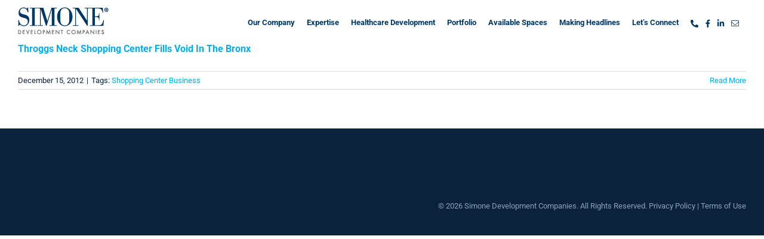

--- FILE ---
content_type: text/html; charset=UTF-8
request_url: https://simonedevelopment.com/tag/shopping-center-business/
body_size: 11771
content:
<!DOCTYPE html>
<html class="avada-html-layout-wide avada-html-header-position-top avada-html-is-archive awb-scroll" lang="en-US" prefix="og: http://ogp.me/ns# fb: http://ogp.me/ns/fb#">
<head>
	<meta http-equiv="X-UA-Compatible" content="IE=edge" />
	<meta http-equiv="Content-Type" content="text/html; charset=utf-8"/>
	<meta name="viewport" content="width=device-width, initial-scale=1" />
	<title>Shopping Center Business &#8211; Simone Development Companies</title>
<meta name='robots' content='max-image-preview:large' />
<link rel="alternate" type="application/rss+xml" title="Simone Development Companies &raquo; Feed" href="https://simonedevelopment.com/feed/" />
<link rel="alternate" type="application/rss+xml" title="Simone Development Companies &raquo; Comments Feed" href="https://simonedevelopment.com/comments/feed/" />
								<link rel="icon" href="https://simonedevelopment.com/wp-content/uploads/2021/08/favicon.png" type="image/png" />
		
		
		
				<link rel="alternate" type="application/rss+xml" title="Simone Development Companies &raquo; Shopping Center Business Tag Feed" href="https://simonedevelopment.com/tag/shopping-center-business/feed/" />
				
		<meta property="og:locale" content="en_US"/>
		<meta property="og:type" content="article"/>
		<meta property="og:site_name" content="Simone Development Companies"/>
		<meta property="og:title" content="  Shopping Center Business"/>
				<meta property="og:url" content="https://simonedevelopment.com/wp-content/uploads/2012/12/Joseph-Simone-New-York-Retail-Real-Estate-SCB-Dec2012.pdf#new_tab"/>
																				<meta property="og:image" content="https://simonedevelopment.com/wp-content/uploads/2021/08/simonedev-logo-sm.png"/>
		<meta property="og:image:width" content="152"/>
		<meta property="og:image:height" content="50"/>
		<meta property="og:image:type" content="image/png"/>
				<style id='wp-img-auto-sizes-contain-inline-css' type='text/css'>
img:is([sizes=auto i],[sizes^="auto," i]){contain-intrinsic-size:3000px 1500px}
/*# sourceURL=wp-img-auto-sizes-contain-inline-css */
</style>
<link rel='stylesheet' id='search-filter-plugin-styles-css' href='https://simonedevelopment.com/wp-content/plugins/search-filter-pro/public/assets/css/search-filter.min.css?ver=2.5.21' type='text/css' media='all' />
<link rel='stylesheet' id='child-style-css' href='https://simonedevelopment.com/wp-content/themes/Avada-Child-Theme/style.css?ver=610c9c2c54cb508be919d14377730e0c' type='text/css' media='all' />
<link rel='stylesheet' id='fusion-dynamic-css-css' href='https://simonedevelopment.com/wp-content/uploads/fusion-styles/aa716946bc1854dc905f1240df89d926.min.css?ver=3.14.2' type='text/css' media='all' />
<script type="text/javascript" src="https://simonedevelopment.com/wp-includes/js/jquery/jquery.min.js?ver=3.7.1" id="jquery-core-js"></script>
<script type="text/javascript" id="search-filter-plugin-build-js-extra">
/* <![CDATA[ */
var SF_LDATA = {"ajax_url":"https://simonedevelopment.com/wp-admin/admin-ajax.php","home_url":"https://simonedevelopment.com/","extensions":[]};
//# sourceURL=search-filter-plugin-build-js-extra
/* ]]> */
</script>
<script type="text/javascript" src="https://simonedevelopment.com/wp-content/plugins/search-filter-pro/public/assets/js/search-filter-build.min.js?ver=2.5.21" id="search-filter-plugin-build-js"></script>
<script type="text/javascript" src="https://simonedevelopment.com/wp-content/plugins/search-filter-pro/public/assets/js/chosen.jquery.min.js?ver=2.5.21" id="search-filter-plugin-chosen-js"></script>
<link rel="https://api.w.org/" href="https://simonedevelopment.com/wp-json/" /><link rel="alternate" title="JSON" type="application/json" href="https://simonedevelopment.com/wp-json/wp/v2/tags/125" /><link rel="preload" href="https://simonedevelopment.com/wp-content/themes/Avada/includes/lib/assets/fonts/icomoon/awb-icons.woff" as="font" type="font/woff" crossorigin><link rel="preload" href="//simonedevelopment.com/wp-content/uploads/fusion-fa-font/fa-brands-400.woff" as="font" type="font/woff2" crossorigin><link rel="preload" href="//simonedevelopment.com/wp-content/uploads/fusion-fa-font/fa-regular-400.woff" as="font" type="font/woff2" crossorigin><link rel="preload" href="//simonedevelopment.com/wp-content/uploads/fusion-fa-font/fa-solid-900.woff" as="font" type="font/woff2" crossorigin><link rel="preload" href="//simonedevelopment.com/wp-content/uploads/fusion-fa-font/fa-light-300.woff" as="font" type="font/woff2" crossorigin><link rel="preload" href="https://simonedevelopment.com/wp-content/uploads/fusion-gfonts/KFO7CnqEu92Fr1ME7kSn66aGLdTylUAMa3yUBA.woff2" as="font" type="font/woff2" crossorigin><link rel="preload" href="https://simonedevelopment.com/wp-content/uploads/fusion-gfonts/KFO7CnqEu92Fr1ME7kSn66aGLdTylUAMa3yUBA.woff2" as="font" type="font/woff2" crossorigin><style type="text/css" id="css-fb-visibility">@media screen and (max-width: 680px){.fusion-no-small-visibility{display:none !important;}body .sm-text-align-center{text-align:center !important;}body .sm-text-align-left{text-align:left !important;}body .sm-text-align-right{text-align:right !important;}body .sm-text-align-justify{text-align:justify !important;}body .sm-flex-align-center{justify-content:center !important;}body .sm-flex-align-flex-start{justify-content:flex-start !important;}body .sm-flex-align-flex-end{justify-content:flex-end !important;}body .sm-mx-auto{margin-left:auto !important;margin-right:auto !important;}body .sm-ml-auto{margin-left:auto !important;}body .sm-mr-auto{margin-right:auto !important;}body .fusion-absolute-position-small{position:absolute;width:100%;}.awb-sticky.awb-sticky-small{ position: sticky; top: var(--awb-sticky-offset,0); }}@media screen and (min-width: 681px) and (max-width: 1000px){.fusion-no-medium-visibility{display:none !important;}body .md-text-align-center{text-align:center !important;}body .md-text-align-left{text-align:left !important;}body .md-text-align-right{text-align:right !important;}body .md-text-align-justify{text-align:justify !important;}body .md-flex-align-center{justify-content:center !important;}body .md-flex-align-flex-start{justify-content:flex-start !important;}body .md-flex-align-flex-end{justify-content:flex-end !important;}body .md-mx-auto{margin-left:auto !important;margin-right:auto !important;}body .md-ml-auto{margin-left:auto !important;}body .md-mr-auto{margin-right:auto !important;}body .fusion-absolute-position-medium{position:absolute;width:100%;}.awb-sticky.awb-sticky-medium{ position: sticky; top: var(--awb-sticky-offset,0); }}@media screen and (min-width: 1001px){.fusion-no-large-visibility{display:none !important;}body .lg-text-align-center{text-align:center !important;}body .lg-text-align-left{text-align:left !important;}body .lg-text-align-right{text-align:right !important;}body .lg-text-align-justify{text-align:justify !important;}body .lg-flex-align-center{justify-content:center !important;}body .lg-flex-align-flex-start{justify-content:flex-start !important;}body .lg-flex-align-flex-end{justify-content:flex-end !important;}body .lg-mx-auto{margin-left:auto !important;margin-right:auto !important;}body .lg-ml-auto{margin-left:auto !important;}body .lg-mr-auto{margin-right:auto !important;}body .fusion-absolute-position-large{position:absolute;width:100%;}.awb-sticky.awb-sticky-large{ position: sticky; top: var(--awb-sticky-offset,0); }}</style>		<script type="text/javascript">
			var doc = document.documentElement;
			doc.setAttribute( 'data-useragent', navigator.userAgent );
		</script>
		<script async="" src="https://www.google-analytics.com/analytics.js"></script>
<script>
  (function(i,s,o,g,r,a,m){i['GoogleAnalyticsObject']=r;i[r]=i[r]||function(){
  (i[r].q=i[r].q||[]).push(arguments)},i[r].l=1*new Date();a=s.createElement(o),
  m=s.getElementsByTagName(o)[0];a.async=1;a.src=g;m.parentNode.insertBefore(a,m)
  })(window,document,'script','https://www.google-analytics.com/analytics.js','ga');

  ga('create', 'UA-6070880-23', 'auto');
  ga('send', 'pageview');

</script>
	<link rel="stylesheet" href="https://pro.fontawesome.com/releases/v5.15.4/css/all.css" integrity="sha384-rqn26AG5Pj86AF4SO72RK5fyefcQ/x32DNQfChxWvbXIyXFePlEktwD18fEz+kQU" crossorigin="anonymous">
<script type="text/javascript">
// jQuery(document).ready(function($) {
//  $("#executives").hover(function(){
//    $(".home .rotator .fusion-column-wrapper div:nth-child(1)").toggleClass("rotate");
//    $(".home .rotator .fusion-column-wrapper div:nth-child(2)").toggleClass("rotate");
//  });
// });
jQuery(document).ready(function($) {
  $('.portfolio.rotator .fusion-column-wrapper div').each(function() {
  setInterval(function() {
    $(this).toggleClass('rotate');
  }.bind(this), 5000);
});
});
</script><style id='global-styles-inline-css' type='text/css'>
:root{--wp--preset--aspect-ratio--square: 1;--wp--preset--aspect-ratio--4-3: 4/3;--wp--preset--aspect-ratio--3-4: 3/4;--wp--preset--aspect-ratio--3-2: 3/2;--wp--preset--aspect-ratio--2-3: 2/3;--wp--preset--aspect-ratio--16-9: 16/9;--wp--preset--aspect-ratio--9-16: 9/16;--wp--preset--color--black: #000000;--wp--preset--color--cyan-bluish-gray: #abb8c3;--wp--preset--color--white: #ffffff;--wp--preset--color--pale-pink: #f78da7;--wp--preset--color--vivid-red: #cf2e2e;--wp--preset--color--luminous-vivid-orange: #ff6900;--wp--preset--color--luminous-vivid-amber: #fcb900;--wp--preset--color--light-green-cyan: #7bdcb5;--wp--preset--color--vivid-green-cyan: #00d084;--wp--preset--color--pale-cyan-blue: #8ed1fc;--wp--preset--color--vivid-cyan-blue: #0693e3;--wp--preset--color--vivid-purple: #9b51e0;--wp--preset--color--awb-color-1: #ffffff;--wp--preset--color--awb-color-2: #f3f3f3;--wp--preset--color--awb-color-3: #dadae0;--wp--preset--color--awb-color-4: #8fa1b9;--wp--preset--color--awb-color-5: #00aeef;--wp--preset--color--awb-color-6: #005d98;--wp--preset--color--awb-color-7: #003865;--wp--preset--color--awb-color-8: #0b223b;--wp--preset--color--awb-color-custom-10: #65bc7b;--wp--preset--color--awb-color-custom-11: #005087;--wp--preset--color--awb-color-custom-12: #e2e2e2;--wp--preset--color--awb-color-custom-13: #4a4e57;--wp--preset--gradient--vivid-cyan-blue-to-vivid-purple: linear-gradient(135deg,rgb(6,147,227) 0%,rgb(155,81,224) 100%);--wp--preset--gradient--light-green-cyan-to-vivid-green-cyan: linear-gradient(135deg,rgb(122,220,180) 0%,rgb(0,208,130) 100%);--wp--preset--gradient--luminous-vivid-amber-to-luminous-vivid-orange: linear-gradient(135deg,rgb(252,185,0) 0%,rgb(255,105,0) 100%);--wp--preset--gradient--luminous-vivid-orange-to-vivid-red: linear-gradient(135deg,rgb(255,105,0) 0%,rgb(207,46,46) 100%);--wp--preset--gradient--very-light-gray-to-cyan-bluish-gray: linear-gradient(135deg,rgb(238,238,238) 0%,rgb(169,184,195) 100%);--wp--preset--gradient--cool-to-warm-spectrum: linear-gradient(135deg,rgb(74,234,220) 0%,rgb(151,120,209) 20%,rgb(207,42,186) 40%,rgb(238,44,130) 60%,rgb(251,105,98) 80%,rgb(254,248,76) 100%);--wp--preset--gradient--blush-light-purple: linear-gradient(135deg,rgb(255,206,236) 0%,rgb(152,150,240) 100%);--wp--preset--gradient--blush-bordeaux: linear-gradient(135deg,rgb(254,205,165) 0%,rgb(254,45,45) 50%,rgb(107,0,62) 100%);--wp--preset--gradient--luminous-dusk: linear-gradient(135deg,rgb(255,203,112) 0%,rgb(199,81,192) 50%,rgb(65,88,208) 100%);--wp--preset--gradient--pale-ocean: linear-gradient(135deg,rgb(255,245,203) 0%,rgb(182,227,212) 50%,rgb(51,167,181) 100%);--wp--preset--gradient--electric-grass: linear-gradient(135deg,rgb(202,248,128) 0%,rgb(113,206,126) 100%);--wp--preset--gradient--midnight: linear-gradient(135deg,rgb(2,3,129) 0%,rgb(40,116,252) 100%);--wp--preset--font-size--small: 12px;--wp--preset--font-size--medium: 20px;--wp--preset--font-size--large: 24px;--wp--preset--font-size--x-large: 42px;--wp--preset--font-size--normal: 16px;--wp--preset--font-size--xlarge: 32px;--wp--preset--font-size--huge: 48px;--wp--preset--spacing--20: 0.44rem;--wp--preset--spacing--30: 0.67rem;--wp--preset--spacing--40: 1rem;--wp--preset--spacing--50: 1.5rem;--wp--preset--spacing--60: 2.25rem;--wp--preset--spacing--70: 3.38rem;--wp--preset--spacing--80: 5.06rem;--wp--preset--shadow--natural: 6px 6px 9px rgba(0, 0, 0, 0.2);--wp--preset--shadow--deep: 12px 12px 50px rgba(0, 0, 0, 0.4);--wp--preset--shadow--sharp: 6px 6px 0px rgba(0, 0, 0, 0.2);--wp--preset--shadow--outlined: 6px 6px 0px -3px rgb(255, 255, 255), 6px 6px rgb(0, 0, 0);--wp--preset--shadow--crisp: 6px 6px 0px rgb(0, 0, 0);}:where(.is-layout-flex){gap: 0.5em;}:where(.is-layout-grid){gap: 0.5em;}body .is-layout-flex{display: flex;}.is-layout-flex{flex-wrap: wrap;align-items: center;}.is-layout-flex > :is(*, div){margin: 0;}body .is-layout-grid{display: grid;}.is-layout-grid > :is(*, div){margin: 0;}:where(.wp-block-columns.is-layout-flex){gap: 2em;}:where(.wp-block-columns.is-layout-grid){gap: 2em;}:where(.wp-block-post-template.is-layout-flex){gap: 1.25em;}:where(.wp-block-post-template.is-layout-grid){gap: 1.25em;}.has-black-color{color: var(--wp--preset--color--black) !important;}.has-cyan-bluish-gray-color{color: var(--wp--preset--color--cyan-bluish-gray) !important;}.has-white-color{color: var(--wp--preset--color--white) !important;}.has-pale-pink-color{color: var(--wp--preset--color--pale-pink) !important;}.has-vivid-red-color{color: var(--wp--preset--color--vivid-red) !important;}.has-luminous-vivid-orange-color{color: var(--wp--preset--color--luminous-vivid-orange) !important;}.has-luminous-vivid-amber-color{color: var(--wp--preset--color--luminous-vivid-amber) !important;}.has-light-green-cyan-color{color: var(--wp--preset--color--light-green-cyan) !important;}.has-vivid-green-cyan-color{color: var(--wp--preset--color--vivid-green-cyan) !important;}.has-pale-cyan-blue-color{color: var(--wp--preset--color--pale-cyan-blue) !important;}.has-vivid-cyan-blue-color{color: var(--wp--preset--color--vivid-cyan-blue) !important;}.has-vivid-purple-color{color: var(--wp--preset--color--vivid-purple) !important;}.has-black-background-color{background-color: var(--wp--preset--color--black) !important;}.has-cyan-bluish-gray-background-color{background-color: var(--wp--preset--color--cyan-bluish-gray) !important;}.has-white-background-color{background-color: var(--wp--preset--color--white) !important;}.has-pale-pink-background-color{background-color: var(--wp--preset--color--pale-pink) !important;}.has-vivid-red-background-color{background-color: var(--wp--preset--color--vivid-red) !important;}.has-luminous-vivid-orange-background-color{background-color: var(--wp--preset--color--luminous-vivid-orange) !important;}.has-luminous-vivid-amber-background-color{background-color: var(--wp--preset--color--luminous-vivid-amber) !important;}.has-light-green-cyan-background-color{background-color: var(--wp--preset--color--light-green-cyan) !important;}.has-vivid-green-cyan-background-color{background-color: var(--wp--preset--color--vivid-green-cyan) !important;}.has-pale-cyan-blue-background-color{background-color: var(--wp--preset--color--pale-cyan-blue) !important;}.has-vivid-cyan-blue-background-color{background-color: var(--wp--preset--color--vivid-cyan-blue) !important;}.has-vivid-purple-background-color{background-color: var(--wp--preset--color--vivid-purple) !important;}.has-black-border-color{border-color: var(--wp--preset--color--black) !important;}.has-cyan-bluish-gray-border-color{border-color: var(--wp--preset--color--cyan-bluish-gray) !important;}.has-white-border-color{border-color: var(--wp--preset--color--white) !important;}.has-pale-pink-border-color{border-color: var(--wp--preset--color--pale-pink) !important;}.has-vivid-red-border-color{border-color: var(--wp--preset--color--vivid-red) !important;}.has-luminous-vivid-orange-border-color{border-color: var(--wp--preset--color--luminous-vivid-orange) !important;}.has-luminous-vivid-amber-border-color{border-color: var(--wp--preset--color--luminous-vivid-amber) !important;}.has-light-green-cyan-border-color{border-color: var(--wp--preset--color--light-green-cyan) !important;}.has-vivid-green-cyan-border-color{border-color: var(--wp--preset--color--vivid-green-cyan) !important;}.has-pale-cyan-blue-border-color{border-color: var(--wp--preset--color--pale-cyan-blue) !important;}.has-vivid-cyan-blue-border-color{border-color: var(--wp--preset--color--vivid-cyan-blue) !important;}.has-vivid-purple-border-color{border-color: var(--wp--preset--color--vivid-purple) !important;}.has-vivid-cyan-blue-to-vivid-purple-gradient-background{background: var(--wp--preset--gradient--vivid-cyan-blue-to-vivid-purple) !important;}.has-light-green-cyan-to-vivid-green-cyan-gradient-background{background: var(--wp--preset--gradient--light-green-cyan-to-vivid-green-cyan) !important;}.has-luminous-vivid-amber-to-luminous-vivid-orange-gradient-background{background: var(--wp--preset--gradient--luminous-vivid-amber-to-luminous-vivid-orange) !important;}.has-luminous-vivid-orange-to-vivid-red-gradient-background{background: var(--wp--preset--gradient--luminous-vivid-orange-to-vivid-red) !important;}.has-very-light-gray-to-cyan-bluish-gray-gradient-background{background: var(--wp--preset--gradient--very-light-gray-to-cyan-bluish-gray) !important;}.has-cool-to-warm-spectrum-gradient-background{background: var(--wp--preset--gradient--cool-to-warm-spectrum) !important;}.has-blush-light-purple-gradient-background{background: var(--wp--preset--gradient--blush-light-purple) !important;}.has-blush-bordeaux-gradient-background{background: var(--wp--preset--gradient--blush-bordeaux) !important;}.has-luminous-dusk-gradient-background{background: var(--wp--preset--gradient--luminous-dusk) !important;}.has-pale-ocean-gradient-background{background: var(--wp--preset--gradient--pale-ocean) !important;}.has-electric-grass-gradient-background{background: var(--wp--preset--gradient--electric-grass) !important;}.has-midnight-gradient-background{background: var(--wp--preset--gradient--midnight) !important;}.has-small-font-size{font-size: var(--wp--preset--font-size--small) !important;}.has-medium-font-size{font-size: var(--wp--preset--font-size--medium) !important;}.has-large-font-size{font-size: var(--wp--preset--font-size--large) !important;}.has-x-large-font-size{font-size: var(--wp--preset--font-size--x-large) !important;}
/*# sourceURL=global-styles-inline-css */
</style>
</head>

<body data-rsssl=1 class="archive tag tag-shopping-center-business tag-125 wp-theme-Avada wp-child-theme-Avada-Child-Theme fusion-image-hovers fusion-pagination-sizing fusion-button_type-flat fusion-button_span-no fusion-button_gradient-linear avada-image-rollover-circle-yes avada-image-rollover-yes avada-image-rollover-direction-fade fusion-body ltr fusion-sticky-header no-mobile-totop fusion-disable-outline fusion-sub-menu-fade mobile-logo-pos-left layout-wide-mode avada-has-boxed-modal-shadow- layout-scroll-offset-full avada-has-zero-margin-offset-top fusion-top-header menu-text-align-center mobile-menu-design-flyout fusion-show-pagination-text fusion-header-layout-v1 avada-responsive avada-footer-fx-none avada-menu-highlight-style-bar fusion-search-form-clean fusion-main-menu-search-overlay fusion-avatar-circle avada-blog-layout-large avada-blog-archive-layout-large avada-header-shadow-no avada-menu-icon-position-top avada-has-header-100-width avada-has-100-footer avada-has-breadcrumb-mobile-hidden avada-has-titlebar-hide avada-header-border-color-full-transparent avada-has-transparent-grid-sep-color avada-has-slidingbar-widgets avada-has-slidingbar-position-left avada-slidingbar-toggle-style-triangle avada-has-slidingbar-sticky avada-has-pagination-width_height avada-flyout-menu-direction-fade avada-ec-views-v1" data-awb-post-id="1697">
		<a class="skip-link screen-reader-text" href="#content">Skip to content</a>

	<div id="boxed-wrapper">
		
		<div id="wrapper" class="fusion-wrapper">
			<div id="home" style="position:relative;top:-1px;"></div>
							
					
			<header class="fusion-header-wrapper">
				<div class="fusion-header-v1 fusion-logo-alignment fusion-logo-left fusion-sticky-menu-1 fusion-sticky-logo-1 fusion-mobile-logo-1  fusion-mobile-menu-design-flyout fusion-header-has-flyout-menu">
					<div class="fusion-header-sticky-height"></div>
<div class="fusion-header">
	<div class="fusion-row">
					<div class="fusion-header-has-flyout-menu-content">
					<div class="fusion-logo" data-margin-top="10px" data-margin-bottom="10px" data-margin-left="0px" data-margin-right="0px">
			<a class="fusion-logo-link"  href="https://simonedevelopment.com/" >

						<!-- standard logo -->
			<img src="https://simonedevelopment.com/wp-content/uploads/2021/08/simonedev-logo-sm.png" srcset="https://simonedevelopment.com/wp-content/uploads/2021/08/simonedev-logo-sm.png 1x, https://simonedevelopment.com/wp-content/uploads/2021/08/simonedev-logo.png 2x" width="152" height="50" style="max-height:50px;height:auto;" alt="Simone Development Companies Logo" data-retina_logo_url="https://simonedevelopment.com/wp-content/uploads/2021/08/simonedev-logo.png" class="fusion-standard-logo" />

											<!-- mobile logo -->
				<img src="https://simonedevelopment.com/wp-content/uploads/2021/08/simonedev-logo-sm.png" srcset="https://simonedevelopment.com/wp-content/uploads/2021/08/simonedev-logo-sm.png 1x, https://simonedevelopment.com/wp-content/uploads/2021/08/simonedev-logo.png 2x" width="152" height="50" style="max-height:50px;height:auto;" alt="Simone Development Companies Logo" data-retina_logo_url="https://simonedevelopment.com/wp-content/uploads/2021/08/simonedev-logo.png" class="fusion-mobile-logo" />
			
											<!-- sticky header logo -->
				<img src="https://simonedevelopment.com/wp-content/uploads/2021/08/simonedev-logo-sm.png" srcset="https://simonedevelopment.com/wp-content/uploads/2021/08/simonedev-logo-sm.png 1x, https://simonedevelopment.com/wp-content/uploads/2021/08/simonedev-logo.png 2x" width="152" height="50" style="max-height:50px;height:auto;" alt="Simone Development Companies Logo" data-retina_logo_url="https://simonedevelopment.com/wp-content/uploads/2021/08/simonedev-logo.png" class="fusion-sticky-logo" />
					</a>
		</div>		<nav class="fusion-main-menu" aria-label="Main Menu"><div class="fusion-overlay-search">		<form role="search" class="searchform fusion-search-form  fusion-live-search fusion-search-form-clean" method="get" action="https://simonedevelopment.com/">
			<div class="fusion-search-form-content">

				
				<div class="fusion-search-field search-field">
					<label><span class="screen-reader-text">Search for:</span>
													<input type="search" class="s fusion-live-search-input" name="s" id="fusion-live-search-input-0" autocomplete="off" placeholder="Search..." required aria-required="true" aria-label="Search..."/>
											</label>
				</div>
				<div class="fusion-search-button search-button">
					<input type="submit" class="fusion-search-submit searchsubmit" aria-label="Search" value="&#xf002;" />
										<div class="fusion-slider-loading"></div>
									</div>

				
			</div>


							<div class="fusion-search-results-wrapper"><div class="fusion-search-results"></div></div>
			
		</form>
		<div class="fusion-search-spacer"></div><a href="#" role="button" aria-label="Close Search" class="fusion-close-search"></a></div><ul id="menu-primary-navigation" class="fusion-menu"><li  id="menu-item-227"  class="expandedlogo mobileonly menu-item menu-item-type-post_type menu-item-object-page menu-item-home menu-item-227"  data-classes="expandedlogo" data-item-id="227"><a  href="https://simonedevelopment.com/" class="fusion-bar-highlight"><span class="menu-text"><img src="/wp-content/uploads/2021/08/simonedev-logo-wh.png" alt="mobile menu logo" width="152"/></span></a></li><li  id="menu-item-74"  class="menu-item menu-item-type-post_type menu-item-object-page menu-item-home menu-item-has-children menu-item-74 fusion-dropdown-menu"  data-item-id="74"><a  href="https://simonedevelopment.com/" class="fusion-bar-highlight"><span class="menu-text">Our Company</span></a><ul class="sub-menu"><li  id="menu-item-2019"  class="fusion-one-page-text-link menu-item menu-item-type-custom menu-item-object-custom menu-item-2019 fusion-dropdown-submenu"  data-classes="fusion-one-page-text-link"><a  href="/#overview" class="fusion-bar-highlight"><span>Company Overview</span></a></li><li  id="menu-item-91"  class="menu-item menu-item-type-post_type menu-item-object-page menu-item-91 fusion-dropdown-submenu" ><a  href="https://simonedevelopment.com/our-company/executive-team/" class="fusion-bar-highlight"><span>Executive Team</span></a></li></ul></li><li  id="menu-item-75"  class="menu-item menu-item-type-post_type menu-item-object-page menu-item-has-children menu-item-75 fusion-dropdown-menu"  data-item-id="75"><a  href="https://simonedevelopment.com/expertise/" class="fusion-bar-highlight"><span class="menu-text">Expertise</span></a><ul class="sub-menu"><li  id="menu-item-3011"  class="menu-item menu-item-type-custom menu-item-object-custom menu-item-3011 fusion-dropdown-submenu" ><a  href="/expertise/#healthcare" class="fusion-bar-highlight"><span>Healthcare Development</span></a></li><li  id="menu-item-3012"  class="menu-item menu-item-type-custom menu-item-object-custom menu-item-3012 fusion-dropdown-submenu" ><a  href="/expertise/#mixeduse" class="fusion-bar-highlight"><span>Mixed-Use Development</span></a></li><li  id="menu-item-3014"  class="menu-item menu-item-type-custom menu-item-object-custom menu-item-3014 fusion-dropdown-submenu" ><a  href="/expertise/#retail" class="fusion-bar-highlight"><span>Retail Development</span></a></li><li  id="menu-item-3013"  class="menu-item menu-item-type-custom menu-item-object-custom menu-item-3013 fusion-dropdown-submenu" ><a  href="/expertise/#industrial" class="fusion-bar-highlight"><span>Industrial Development</span></a></li><li  id="menu-item-3015"  class="menu-item menu-item-type-custom menu-item-object-custom menu-item-3015 fusion-dropdown-submenu" ><a  href="/expertise/#residential" class="fusion-bar-highlight"><span>Residential Development</span></a></li></ul></li><li  id="menu-item-3010"  class="menu-item menu-item-type-post_type menu-item-object-page menu-item-3010"  data-item-id="3010"><a  href="https://simonedevelopment.com/healthcare/" class="fusion-bar-highlight"><span class="menu-text">Healthcare Development</span></a></li><li  id="menu-item-76"  class="menu-item menu-item-type-post_type menu-item-object-page menu-item-76"  data-item-id="76"><a  href="https://simonedevelopment.com/portfolio/" class="fusion-bar-highlight"><span class="menu-text">Portfolio</span></a></li><li  id="menu-item-77"  class="menu-item menu-item-type-post_type menu-item-object-page menu-item-has-children menu-item-77 fusion-dropdown-menu"  data-item-id="77"><a  href="https://simonedevelopment.com/available-spaces/" class="fusion-bar-highlight"><span class="menu-text">Available Spaces</span></a><ul class="sub-menu"><li  id="menu-item-2279"  class="menu-item menu-item-type-post_type menu-item-object-page menu-item-2279 fusion-dropdown-submenu" ><a  href="https://simonedevelopment.com/available-spaces/" class="fusion-bar-highlight"><span>All Spaces</span></a></li><li  id="menu-item-2183"  class="menu-item menu-item-type-post_type menu-item-object-page menu-item-2183 fusion-dropdown-submenu" ><a  href="https://simonedevelopment.com/available-spaces/bronx-ny/" class="fusion-bar-highlight"><span>Bronx, NY</span></a></li><li  id="menu-item-2223"  class="menu-item menu-item-type-post_type menu-item-object-page menu-item-2223 fusion-dropdown-submenu" ><a  href="https://simonedevelopment.com/available-spaces/queens-ny/" class="fusion-bar-highlight"><span>Queens, NY</span></a></li><li  id="menu-item-2222"  class="menu-item menu-item-type-post_type menu-item-object-page menu-item-2222 fusion-dropdown-submenu" ><a  href="https://simonedevelopment.com/available-spaces/long-island-ny/" class="fusion-bar-highlight"><span>Long Island, NY</span></a></li><li  id="menu-item-2362"  class="menu-item menu-item-type-post_type menu-item-object-page menu-item-2362 fusion-dropdown-submenu" ><a  href="https://simonedevelopment.com/available-spaces/westchester-ny/" class="fusion-bar-highlight"><span>Westchester, NY</span></a></li><li  id="menu-item-2221"  class="menu-item menu-item-type-post_type menu-item-object-page menu-item-2221 fusion-dropdown-submenu" ><a  href="https://simonedevelopment.com/available-spaces/ct/" class="fusion-bar-highlight"><span>Connecticut</span></a></li><li  id="menu-item-3308"  class="menu-item menu-item-type-post_type menu-item-object-page menu-item-3308 fusion-dropdown-submenu" ><a  href="https://simonedevelopment.com/available-spaces/nj/" class="fusion-bar-highlight"><span>New Jersey</span></a></li></ul></li><li  id="menu-item-713"  class="menu-item menu-item-type-post_type menu-item-object-page menu-item-713"  data-item-id="713"><a  href="https://simonedevelopment.com/making-headlines/" class="fusion-bar-highlight"><span class="menu-text">Making Headlines</span></a></li><li  id="menu-item-79"  class="menu-item menu-item-type-post_type menu-item-object-page menu-item-has-children menu-item-79 fusion-dropdown-menu"  data-item-id="79"><a  href="https://simonedevelopment.com/lets-connect/" class="fusion-bar-highlight"><span class="menu-text">Let’s Connect</span></a><ul class="sub-menu"><li  id="menu-item-3917"  class="menu-item menu-item-type-custom menu-item-object-custom menu-item-3917 fusion-dropdown-submenu" ><a  target="_blank" rel="noopener noreferrer" href="https://globalus242.dayforcehcm.com/CandidatePortal/en-US/simdev/SITE/CANDIDATEPORTAL" class="fusion-bar-highlight"><span>Careers</span></a></li></ul></li><li  id="menu-item-119"  class="icononly menu-item menu-item-type-custom menu-item-object-custom menu-item-119"  data-classes="icononly" data-item-id="119"><a  title="phone number" href="tel:17182153000" class="fusion-icon-only-link fusion-flex-link fusion-flex-column fusion-bar-highlight"><span class="fusion-megamenu-icon"><i class="glyphicon fa-phone-alt fas" aria-hidden="true"></i></span><span class="menu-text"><span class="menu-title">phone</span></span></a></li><li  id="menu-item-120"  class="icononly menu-item menu-item-type-custom menu-item-object-custom menu-item-120"  data-classes="icononly" data-item-id="120"><a  title="facebook" target="_blank" rel="noopener noreferrer" href="https://www.facebook.com/SimoneDevelopmentCompanies" class="fusion-icon-only-link fusion-flex-link fusion-flex-column fusion-bar-highlight"><span class="fusion-megamenu-icon"><i class="glyphicon fa-facebook-f fab" aria-hidden="true"></i></span><span class="menu-text"><span class="menu-title">facebook</span></span></a></li><li  id="menu-item-121"  class="icononly menu-item menu-item-type-custom menu-item-object-custom menu-item-121"  data-classes="icononly" data-item-id="121"><a  target="_blank" rel="noopener noreferrer" href="https://www.linkedin.com/company/simone-development-companies" class="fusion-icon-only-link fusion-flex-link fusion-flex-column fusion-bar-highlight"><span class="fusion-megamenu-icon"><i class="glyphicon fa-linkedin-in fab" aria-hidden="true"></i></span><span class="menu-text"><span class="menu-title">linkedin</span></span></a></li><li  id="menu-item-122"  class="icononly menu-item menu-item-type-custom menu-item-object-custom menu-item-122"  data-classes="icononly" data-item-id="122"><a  href="mailto:info@simdev.com" class="fusion-icon-only-link fusion-flex-link fusion-flex-column fusion-bar-highlight"><span class="fusion-megamenu-icon"><i class="glyphicon fa-envelope fal" aria-hidden="true"></i></span><span class="menu-text"><span class="menu-title">email</span></span></a></li><li  id="menu-item-225"  class="expandedtext mobileonly menu-item menu-item-type-custom menu-item-object-custom menu-item-225"  data-classes="expandedtext" data-item-id="225"><a  class="fusion-bar-highlight"><span class="menu-text">© <script>document.write(new Date().getFullYear())</script> Simone Development Companies. <br>All Rights Reserved. <a href="/privacy-policy">Privacy Policy</a> | <a href="/terms">Terms of Use</a></span></a></li></ul></nav><nav class="fusion-main-menu fusion-sticky-menu" aria-label="Main Menu Sticky"><div class="fusion-overlay-search">		<form role="search" class="searchform fusion-search-form  fusion-live-search fusion-search-form-clean" method="get" action="https://simonedevelopment.com/">
			<div class="fusion-search-form-content">

				
				<div class="fusion-search-field search-field">
					<label><span class="screen-reader-text">Search for:</span>
													<input type="search" class="s fusion-live-search-input" name="s" id="fusion-live-search-input-1" autocomplete="off" placeholder="Search..." required aria-required="true" aria-label="Search..."/>
											</label>
				</div>
				<div class="fusion-search-button search-button">
					<input type="submit" class="fusion-search-submit searchsubmit" aria-label="Search" value="&#xf002;" />
										<div class="fusion-slider-loading"></div>
									</div>

				
			</div>


							<div class="fusion-search-results-wrapper"><div class="fusion-search-results"></div></div>
			
		</form>
		<div class="fusion-search-spacer"></div><a href="#" role="button" aria-label="Close Search" class="fusion-close-search"></a></div><ul id="menu-primary-navigation-1" class="fusion-menu"><li   class="expandedlogo mobileonly menu-item menu-item-type-post_type menu-item-object-page menu-item-home menu-item-227"  data-classes="expandedlogo" data-item-id="227"><a  href="https://simonedevelopment.com/" class="fusion-bar-highlight"><span class="menu-text"><img src="/wp-content/uploads/2021/08/simonedev-logo-wh.png" alt="mobile menu logo" width="152"/></span></a></li><li   class="menu-item menu-item-type-post_type menu-item-object-page menu-item-home menu-item-has-children menu-item-74 fusion-dropdown-menu"  data-item-id="74"><a  href="https://simonedevelopment.com/" class="fusion-bar-highlight"><span class="menu-text">Our Company</span></a><ul class="sub-menu"><li   class="fusion-one-page-text-link menu-item menu-item-type-custom menu-item-object-custom menu-item-2019 fusion-dropdown-submenu"  data-classes="fusion-one-page-text-link"><a  href="/#overview" class="fusion-bar-highlight"><span>Company Overview</span></a></li><li   class="menu-item menu-item-type-post_type menu-item-object-page menu-item-91 fusion-dropdown-submenu" ><a  href="https://simonedevelopment.com/our-company/executive-team/" class="fusion-bar-highlight"><span>Executive Team</span></a></li></ul></li><li   class="menu-item menu-item-type-post_type menu-item-object-page menu-item-has-children menu-item-75 fusion-dropdown-menu"  data-item-id="75"><a  href="https://simonedevelopment.com/expertise/" class="fusion-bar-highlight"><span class="menu-text">Expertise</span></a><ul class="sub-menu"><li   class="menu-item menu-item-type-custom menu-item-object-custom menu-item-3011 fusion-dropdown-submenu" ><a  href="/expertise/#healthcare" class="fusion-bar-highlight"><span>Healthcare Development</span></a></li><li   class="menu-item menu-item-type-custom menu-item-object-custom menu-item-3012 fusion-dropdown-submenu" ><a  href="/expertise/#mixeduse" class="fusion-bar-highlight"><span>Mixed-Use Development</span></a></li><li   class="menu-item menu-item-type-custom menu-item-object-custom menu-item-3014 fusion-dropdown-submenu" ><a  href="/expertise/#retail" class="fusion-bar-highlight"><span>Retail Development</span></a></li><li   class="menu-item menu-item-type-custom menu-item-object-custom menu-item-3013 fusion-dropdown-submenu" ><a  href="/expertise/#industrial" class="fusion-bar-highlight"><span>Industrial Development</span></a></li><li   class="menu-item menu-item-type-custom menu-item-object-custom menu-item-3015 fusion-dropdown-submenu" ><a  href="/expertise/#residential" class="fusion-bar-highlight"><span>Residential Development</span></a></li></ul></li><li   class="menu-item menu-item-type-post_type menu-item-object-page menu-item-3010"  data-item-id="3010"><a  href="https://simonedevelopment.com/healthcare/" class="fusion-bar-highlight"><span class="menu-text">Healthcare Development</span></a></li><li   class="menu-item menu-item-type-post_type menu-item-object-page menu-item-76"  data-item-id="76"><a  href="https://simonedevelopment.com/portfolio/" class="fusion-bar-highlight"><span class="menu-text">Portfolio</span></a></li><li   class="menu-item menu-item-type-post_type menu-item-object-page menu-item-has-children menu-item-77 fusion-dropdown-menu"  data-item-id="77"><a  href="https://simonedevelopment.com/available-spaces/" class="fusion-bar-highlight"><span class="menu-text">Available Spaces</span></a><ul class="sub-menu"><li   class="menu-item menu-item-type-post_type menu-item-object-page menu-item-2279 fusion-dropdown-submenu" ><a  href="https://simonedevelopment.com/available-spaces/" class="fusion-bar-highlight"><span>All Spaces</span></a></li><li   class="menu-item menu-item-type-post_type menu-item-object-page menu-item-2183 fusion-dropdown-submenu" ><a  href="https://simonedevelopment.com/available-spaces/bronx-ny/" class="fusion-bar-highlight"><span>Bronx, NY</span></a></li><li   class="menu-item menu-item-type-post_type menu-item-object-page menu-item-2223 fusion-dropdown-submenu" ><a  href="https://simonedevelopment.com/available-spaces/queens-ny/" class="fusion-bar-highlight"><span>Queens, NY</span></a></li><li   class="menu-item menu-item-type-post_type menu-item-object-page menu-item-2222 fusion-dropdown-submenu" ><a  href="https://simonedevelopment.com/available-spaces/long-island-ny/" class="fusion-bar-highlight"><span>Long Island, NY</span></a></li><li   class="menu-item menu-item-type-post_type menu-item-object-page menu-item-2362 fusion-dropdown-submenu" ><a  href="https://simonedevelopment.com/available-spaces/westchester-ny/" class="fusion-bar-highlight"><span>Westchester, NY</span></a></li><li   class="menu-item menu-item-type-post_type menu-item-object-page menu-item-2221 fusion-dropdown-submenu" ><a  href="https://simonedevelopment.com/available-spaces/ct/" class="fusion-bar-highlight"><span>Connecticut</span></a></li><li   class="menu-item menu-item-type-post_type menu-item-object-page menu-item-3308 fusion-dropdown-submenu" ><a  href="https://simonedevelopment.com/available-spaces/nj/" class="fusion-bar-highlight"><span>New Jersey</span></a></li></ul></li><li   class="menu-item menu-item-type-post_type menu-item-object-page menu-item-713"  data-item-id="713"><a  href="https://simonedevelopment.com/making-headlines/" class="fusion-bar-highlight"><span class="menu-text">Making Headlines</span></a></li><li   class="menu-item menu-item-type-post_type menu-item-object-page menu-item-has-children menu-item-79 fusion-dropdown-menu"  data-item-id="79"><a  href="https://simonedevelopment.com/lets-connect/" class="fusion-bar-highlight"><span class="menu-text">Let’s Connect</span></a><ul class="sub-menu"><li   class="menu-item menu-item-type-custom menu-item-object-custom menu-item-3917 fusion-dropdown-submenu" ><a  target="_blank" rel="noopener noreferrer" href="https://globalus242.dayforcehcm.com/CandidatePortal/en-US/simdev/SITE/CANDIDATEPORTAL" class="fusion-bar-highlight"><span>Careers</span></a></li></ul></li><li   class="icononly menu-item menu-item-type-custom menu-item-object-custom menu-item-119"  data-classes="icononly" data-item-id="119"><a  title="phone number" href="tel:17182153000" class="fusion-icon-only-link fusion-flex-link fusion-flex-column fusion-bar-highlight"><span class="fusion-megamenu-icon"><i class="glyphicon fa-phone-alt fas" aria-hidden="true"></i></span><span class="menu-text"><span class="menu-title">phone</span></span></a></li><li   class="icononly menu-item menu-item-type-custom menu-item-object-custom menu-item-120"  data-classes="icononly" data-item-id="120"><a  title="facebook" target="_blank" rel="noopener noreferrer" href="https://www.facebook.com/SimoneDevelopmentCompanies" class="fusion-icon-only-link fusion-flex-link fusion-flex-column fusion-bar-highlight"><span class="fusion-megamenu-icon"><i class="glyphicon fa-facebook-f fab" aria-hidden="true"></i></span><span class="menu-text"><span class="menu-title">facebook</span></span></a></li><li   class="icononly menu-item menu-item-type-custom menu-item-object-custom menu-item-121"  data-classes="icononly" data-item-id="121"><a  target="_blank" rel="noopener noreferrer" href="https://www.linkedin.com/company/simone-development-companies" class="fusion-icon-only-link fusion-flex-link fusion-flex-column fusion-bar-highlight"><span class="fusion-megamenu-icon"><i class="glyphicon fa-linkedin-in fab" aria-hidden="true"></i></span><span class="menu-text"><span class="menu-title">linkedin</span></span></a></li><li   class="icononly menu-item menu-item-type-custom menu-item-object-custom menu-item-122"  data-classes="icononly" data-item-id="122"><a  href="mailto:info@simdev.com" class="fusion-icon-only-link fusion-flex-link fusion-flex-column fusion-bar-highlight"><span class="fusion-megamenu-icon"><i class="glyphicon fa-envelope fal" aria-hidden="true"></i></span><span class="menu-text"><span class="menu-title">email</span></span></a></li><li   class="expandedtext mobileonly menu-item menu-item-type-custom menu-item-object-custom menu-item-225"  data-classes="expandedtext" data-item-id="225"><a  class="fusion-bar-highlight"><span class="menu-text">© <script>document.write(new Date().getFullYear())</script> Simone Development Companies. <br>All Rights Reserved. <a href="/privacy-policy">Privacy Policy</a> | <a href="/terms">Terms of Use</a></span></a></li></ul></nav><div class="fusion-mobile-navigation"><ul id="menu-primary-navigation-2" class="fusion-mobile-menu"><li   class="expandedlogo mobileonly menu-item menu-item-type-post_type menu-item-object-page menu-item-home menu-item-227"  data-classes="expandedlogo" data-item-id="227"><a  href="https://simonedevelopment.com/" class="fusion-bar-highlight"><span class="menu-text"><img src="/wp-content/uploads/2021/08/simonedev-logo-wh.png" alt="mobile menu logo" width="152"/></span></a></li><li   class="menu-item menu-item-type-post_type menu-item-object-page menu-item-home menu-item-has-children menu-item-74 fusion-dropdown-menu"  data-item-id="74"><a  href="https://simonedevelopment.com/" class="fusion-bar-highlight"><span class="menu-text">Our Company</span></a><ul class="sub-menu"><li   class="fusion-one-page-text-link menu-item menu-item-type-custom menu-item-object-custom menu-item-2019 fusion-dropdown-submenu"  data-classes="fusion-one-page-text-link"><a  href="/#overview" class="fusion-bar-highlight"><span>Company Overview</span></a></li><li   class="menu-item menu-item-type-post_type menu-item-object-page menu-item-91 fusion-dropdown-submenu" ><a  href="https://simonedevelopment.com/our-company/executive-team/" class="fusion-bar-highlight"><span>Executive Team</span></a></li></ul></li><li   class="menu-item menu-item-type-post_type menu-item-object-page menu-item-has-children menu-item-75 fusion-dropdown-menu"  data-item-id="75"><a  href="https://simonedevelopment.com/expertise/" class="fusion-bar-highlight"><span class="menu-text">Expertise</span></a><ul class="sub-menu"><li   class="menu-item menu-item-type-custom menu-item-object-custom menu-item-3011 fusion-dropdown-submenu" ><a  href="/expertise/#healthcare" class="fusion-bar-highlight"><span>Healthcare Development</span></a></li><li   class="menu-item menu-item-type-custom menu-item-object-custom menu-item-3012 fusion-dropdown-submenu" ><a  href="/expertise/#mixeduse" class="fusion-bar-highlight"><span>Mixed-Use Development</span></a></li><li   class="menu-item menu-item-type-custom menu-item-object-custom menu-item-3014 fusion-dropdown-submenu" ><a  href="/expertise/#retail" class="fusion-bar-highlight"><span>Retail Development</span></a></li><li   class="menu-item menu-item-type-custom menu-item-object-custom menu-item-3013 fusion-dropdown-submenu" ><a  href="/expertise/#industrial" class="fusion-bar-highlight"><span>Industrial Development</span></a></li><li   class="menu-item menu-item-type-custom menu-item-object-custom menu-item-3015 fusion-dropdown-submenu" ><a  href="/expertise/#residential" class="fusion-bar-highlight"><span>Residential Development</span></a></li></ul></li><li   class="menu-item menu-item-type-post_type menu-item-object-page menu-item-3010"  data-item-id="3010"><a  href="https://simonedevelopment.com/healthcare/" class="fusion-bar-highlight"><span class="menu-text">Healthcare Development</span></a></li><li   class="menu-item menu-item-type-post_type menu-item-object-page menu-item-76"  data-item-id="76"><a  href="https://simonedevelopment.com/portfolio/" class="fusion-bar-highlight"><span class="menu-text">Portfolio</span></a></li><li   class="menu-item menu-item-type-post_type menu-item-object-page menu-item-has-children menu-item-77 fusion-dropdown-menu"  data-item-id="77"><a  href="https://simonedevelopment.com/available-spaces/" class="fusion-bar-highlight"><span class="menu-text">Available Spaces</span></a><ul class="sub-menu"><li   class="menu-item menu-item-type-post_type menu-item-object-page menu-item-2279 fusion-dropdown-submenu" ><a  href="https://simonedevelopment.com/available-spaces/" class="fusion-bar-highlight"><span>All Spaces</span></a></li><li   class="menu-item menu-item-type-post_type menu-item-object-page menu-item-2183 fusion-dropdown-submenu" ><a  href="https://simonedevelopment.com/available-spaces/bronx-ny/" class="fusion-bar-highlight"><span>Bronx, NY</span></a></li><li   class="menu-item menu-item-type-post_type menu-item-object-page menu-item-2223 fusion-dropdown-submenu" ><a  href="https://simonedevelopment.com/available-spaces/queens-ny/" class="fusion-bar-highlight"><span>Queens, NY</span></a></li><li   class="menu-item menu-item-type-post_type menu-item-object-page menu-item-2222 fusion-dropdown-submenu" ><a  href="https://simonedevelopment.com/available-spaces/long-island-ny/" class="fusion-bar-highlight"><span>Long Island, NY</span></a></li><li   class="menu-item menu-item-type-post_type menu-item-object-page menu-item-2362 fusion-dropdown-submenu" ><a  href="https://simonedevelopment.com/available-spaces/westchester-ny/" class="fusion-bar-highlight"><span>Westchester, NY</span></a></li><li   class="menu-item menu-item-type-post_type menu-item-object-page menu-item-2221 fusion-dropdown-submenu" ><a  href="https://simonedevelopment.com/available-spaces/ct/" class="fusion-bar-highlight"><span>Connecticut</span></a></li><li   class="menu-item menu-item-type-post_type menu-item-object-page menu-item-3308 fusion-dropdown-submenu" ><a  href="https://simonedevelopment.com/available-spaces/nj/" class="fusion-bar-highlight"><span>New Jersey</span></a></li></ul></li><li   class="menu-item menu-item-type-post_type menu-item-object-page menu-item-713"  data-item-id="713"><a  href="https://simonedevelopment.com/making-headlines/" class="fusion-bar-highlight"><span class="menu-text">Making Headlines</span></a></li><li   class="menu-item menu-item-type-post_type menu-item-object-page menu-item-has-children menu-item-79 fusion-dropdown-menu"  data-item-id="79"><a  href="https://simonedevelopment.com/lets-connect/" class="fusion-bar-highlight"><span class="menu-text">Let’s Connect</span></a><ul class="sub-menu"><li   class="menu-item menu-item-type-custom menu-item-object-custom menu-item-3917 fusion-dropdown-submenu" ><a  target="_blank" rel="noopener noreferrer" href="https://globalus242.dayforcehcm.com/CandidatePortal/en-US/simdev/SITE/CANDIDATEPORTAL" class="fusion-bar-highlight"><span>Careers</span></a></li></ul></li><li   class="icononly menu-item menu-item-type-custom menu-item-object-custom menu-item-119"  data-classes="icononly" data-item-id="119"><a  title="phone number" href="tel:17182153000" class="fusion-icon-only-link fusion-flex-link fusion-flex-column fusion-bar-highlight"><span class="fusion-megamenu-icon"><i class="glyphicon fa-phone-alt fas" aria-hidden="true"></i></span><span class="menu-text"><span class="menu-title">phone</span></span></a></li><li   class="icononly menu-item menu-item-type-custom menu-item-object-custom menu-item-120"  data-classes="icononly" data-item-id="120"><a  title="facebook" target="_blank" rel="noopener noreferrer" href="https://www.facebook.com/SimoneDevelopmentCompanies" class="fusion-icon-only-link fusion-flex-link fusion-flex-column fusion-bar-highlight"><span class="fusion-megamenu-icon"><i class="glyphicon fa-facebook-f fab" aria-hidden="true"></i></span><span class="menu-text"><span class="menu-title">facebook</span></span></a></li><li   class="icononly menu-item menu-item-type-custom menu-item-object-custom menu-item-121"  data-classes="icononly" data-item-id="121"><a  target="_blank" rel="noopener noreferrer" href="https://www.linkedin.com/company/simone-development-companies" class="fusion-icon-only-link fusion-flex-link fusion-flex-column fusion-bar-highlight"><span class="fusion-megamenu-icon"><i class="glyphicon fa-linkedin-in fab" aria-hidden="true"></i></span><span class="menu-text"><span class="menu-title">linkedin</span></span></a></li><li   class="icononly menu-item menu-item-type-custom menu-item-object-custom menu-item-122"  data-classes="icononly" data-item-id="122"><a  href="mailto:info@simdev.com" class="fusion-icon-only-link fusion-flex-link fusion-flex-column fusion-bar-highlight"><span class="fusion-megamenu-icon"><i class="glyphicon fa-envelope fal" aria-hidden="true"></i></span><span class="menu-text"><span class="menu-title">email</span></span></a></li><li   class="expandedtext mobileonly menu-item menu-item-type-custom menu-item-object-custom menu-item-225"  data-classes="expandedtext" data-item-id="225"><a  class="fusion-bar-highlight"><span class="menu-text">© <script>document.write(new Date().getFullYear())</script> Simone Development Companies. <br>All Rights Reserved. <a href="/privacy-policy">Privacy Policy</a> | <a href="/terms">Terms of Use</a></span></a></li></ul></div><div class="fusion-flyout-menu-icons fusion-flyout-mobile-menu-icons">
	
	
	
				<a class="fusion-flyout-menu-toggle" aria-hidden="true" aria-label="Toggle Menu" href="#">
			<div class="fusion-toggle-icon-line"></div>
			<div class="fusion-toggle-icon-line"></div>
			<div class="fusion-toggle-icon-line"></div>
		</a>
	</div>


<div class="fusion-flyout-menu-bg"></div>

<nav class="fusion-mobile-nav-holder fusion-flyout-menu fusion-flyout-mobile-menu fusion-mobile-menu-indicator-hide" aria-label="Main Menu Mobile"></nav>

	<nav class="fusion-mobile-nav-holder fusion-flyout-menu fusion-flyout-mobile-menu fusion-mobile-menu-indicator-hide fusion-mobile-sticky-nav-holder" aria-label="Main Menu Mobile Sticky"></nav>
							</div>
			</div>
</div>
				</div>
				<div class="fusion-clearfix"></div>
			</header>
								
							<div id="sliders-container" class="fusion-slider-visibility">
					</div>
				
					
							
			
						<main id="main" class="clearfix ">
				<div class="fusion-row" style="">
<section id="content" class=" full-width" style="width: 100%;">
	
	<div id="posts-container" class="fusion-blog-archive fusion-blog-layout-large-wrapper fusion-clearfix">
	<div class="fusion-posts-container fusion-blog-layout-large fusion-posts-container-infinite fusion-posts-container-load-more fusion-blog-no-images " data-pages="1">
		
		
													<article id="post-1697" class="fusion-post-large  post fusion-clearfix post-1697 type-post status-publish format-standard hentry category-news tag-shopping-center-business business-retail region-bronx released-24">
				
				
				
				
				
				
				<div class="fusion-post-content post-content">
					<h2 class="entry-title fusion-post-title"><a href="https://simonedevelopment.com/wp-content/uploads/2012/12/Joseph-Simone-New-York-Retail-Real-Estate-SCB-Dec2012.pdf#new_tab">Throggs Neck Shopping Center Fills Void In The Bronx</a></h2>
										
					<div class="fusion-post-content-container">
											</div>
				</div>

				
																			<div class="fusion-meta-info">
																						<div class="fusion-alignleft"><span class="updated rich-snippet-hidden">2021-09-13T09:50:00-04:00</span><span>December 15, 2012</span><span class="fusion-inline-sep">|</span><span class="meta-tags">Tags: <a href="https://simonedevelopment.com/tag/shopping-center-business/" rel="tag">Shopping Center Business</a></span><span class="fusion-inline-sep">|</span></div>							
																														<div class="fusion-alignright">
									<a href="https://simonedevelopment.com/wp-content/uploads/2012/12/Joseph-Simone-New-York-Retail-Real-Estate-SCB-Dec2012.pdf#new_tab" class="fusion-read-more" aria-label="More on Throggs Neck Shopping Center Fills Void In The Bronx">
										Read More									</a>
								</div>
													</div>
									
				
							</article>

			
		
		
	</div>

			</div>
</section>
						
					</div>  <!-- fusion-row -->
				</main>  <!-- #main -->
				
				
								
					
		<div class="fusion-footer">
				
	
	<footer id="footer" class="fusion-footer-copyright-area">
		<div class="fusion-row">
			<div class="fusion-copyright-content">

				<div class="fusion-copyright-notice">
		<div>
		<div class="fusion-alignright">© <script>document.write(new Date().getFullYear())</script> Simone Development Companies. All Rights Reserved. <a href="/privacy-policy">Privacy Policy</a> | <a href="/terms">Terms of Use</a></div>	</div>
</div>

			</div> <!-- fusion-fusion-copyright-content -->
		</div> <!-- fusion-row -->
	</footer> <!-- #footer -->
		</div> <!-- fusion-footer -->

		
											<div class="fusion-sliding-bar-wrapper">
									<div id="slidingbar-area" class="slidingbar-area fusion-sliding-bar-area fusion-widget-area fusion-sliding-bar-position-left fusion-sliding-bar-text-align-left fusion-sliding-bar-toggle-triangle fusion-sliding-bar-sticky fusion-sliding-bar-columns-stacked" data-breakpoint="1000" data-toggle="triangle">
					<div class="fusion-sb-toggle-wrapper">
				<a class="fusion-sb-toggle" href="#"><span class="screen-reader-text">Toggle Sliding Bar Area</span></a>
			</div>
		
		<div id="slidingbar" class="fusion-sliding-bar">
						<div class="fusion-sliding-bar-content-wrapper">
								<div class="fusion-sliding-bar-content">

																														<div class="fusion-column">
							<section id="custom_html-2" class="widget_text fusion-slidingbar-widget-column widget widget_custom_html" style="border-style: solid;border-color:transparent;border-width:0px;"><div class="textwidget custom-html-widget"><form data-sf-form-id='391' data-is-rtl='0' data-maintain-state='' data-results-url='https://simonedevelopment.com/making-headlines/' data-ajax-url='https://simonedevelopment.com/?sfid=391&amp;sf_action=get_data&amp;sf_data=all' data-ajax-form-url='https://simonedevelopment.com/?sfid=391&amp;sf_action=get_data&amp;sf_data=form' data-display-result-method='shortcode' data-use-history-api='1' data-template-loaded='0' data-lang-code='en' data-ajax='1' data-ajax-data-type='json' data-ajax-links-selector='.pagination a' data-ajax-target='#search-filter-results-391' data-ajax-pagination-type='infinite_scroll' data-show-scroll-loader='1' data-infinite-scroll-trigger='0' data-update-ajax-url='1' data-only-results-ajax='1' data-scroll-to-pos='0' data-init-paged='1' data-auto-update='1' data-auto-count='1' data-auto-count-refresh-mode='1' action='https://simonedevelopment.com/making-headlines/' method='post' class='searchandfilter' id='search-filter-form-391' autocomplete='off' data-instance-count='1'><ul><li class="sf-field-taxonomy-business" data-sf-field-name="_sft_business" data-sf-field-type="taxonomy" data-sf-field-input-type="checkbox"><h4>Business</h4>		<ul data-operator="or" class="">
					  <li class="sf-level-0 sf-item-21" data-sf-count="432" data-sf-depth="0"><input  class="sf-input-checkbox" type="checkbox" value="healthcare" name="_sft_business[]" id="sf-input-e6ec7b3f6daeee458aa5d065c37bac25"><label class="sf-label-checkbox" for="sf-input-e6ec7b3f6daeee458aa5d065c37bac25">Healthcare Development</label></li><li class="sf-level-0 sf-item-20" data-sf-count="136" data-sf-depth="0"><input  class="sf-input-checkbox" type="checkbox" value="commercial" name="_sft_business[]" id="sf-input-46739e7b4fab402faeea0035ab3de682"><label class="sf-label-checkbox" for="sf-input-46739e7b4fab402faeea0035ab3de682">Mixed-Use Development</label></li><li class="sf-level-0 sf-item-19" data-sf-count="89" data-sf-depth="0"><input  class="sf-input-checkbox" type="checkbox" value="industrial" name="_sft_business[]" id="sf-input-2e2749a038141f7ba286409cd3986e01"><label class="sf-label-checkbox" for="sf-input-2e2749a038141f7ba286409cd3986e01">Industrial Development</label></li><li class="sf-level-0 sf-item-18" data-sf-count="185" data-sf-depth="0"><input  class="sf-input-checkbox" type="checkbox" value="retail" name="_sft_business[]" id="sf-input-95422e4726d255b1329ef3742daf5ea2"><label class="sf-label-checkbox" for="sf-input-95422e4726d255b1329ef3742daf5ea2">Retail Development</label></li><li class="sf-level-0 sf-item-17" data-sf-count="40" data-sf-depth="0"><input  class="sf-input-checkbox" type="checkbox" value="residential" name="_sft_business[]" id="sf-input-ec35d14dcb559f92f6d185598abd6b21"><label class="sf-label-checkbox" for="sf-input-ec35d14dcb559f92f6d185598abd6b21">Residential Development</label></li>		</ul>
		</li><li class="sf-field-taxonomy-released" data-sf-field-name="_sft_released" data-sf-field-type="taxonomy" data-sf-field-input-type="checkbox"><h4>Year</h4>		<ul data-operator="or" class="">
					  <li class="sf-level-0 sf-item-182" data-sf-count="2" data-sf-depth="0"><input  class="sf-input-checkbox" type="checkbox" value="2026" name="_sft_released[]" id="sf-input-66470fa702b201c396b4369bbbfa8498"><label class="sf-label-checkbox" for="sf-input-66470fa702b201c396b4369bbbfa8498">2026</label></li><li class="sf-level-0 sf-item-178" data-sf-count="34" data-sf-depth="0"><input  class="sf-input-checkbox" type="checkbox" value="2025" name="_sft_released[]" id="sf-input-2f81fd07213e05afb654805e9fd04b49"><label class="sf-label-checkbox" for="sf-input-2f81fd07213e05afb654805e9fd04b49">2025</label></li><li class="sf-level-0 sf-item-174" data-sf-count="66" data-sf-depth="0"><input  class="sf-input-checkbox" type="checkbox" value="2024" name="_sft_released[]" id="sf-input-160ccad59447aef4b3ceb8ecdf548fd6"><label class="sf-label-checkbox" for="sf-input-160ccad59447aef4b3ceb8ecdf548fd6">2024</label></li><li class="sf-level-0 sf-item-149" data-sf-count="70" data-sf-depth="0"><input  class="sf-input-checkbox" type="checkbox" value="2023" name="_sft_released[]" id="sf-input-6effb5ccefdb829fda6cd2a836b47a39"><label class="sf-label-checkbox" for="sf-input-6effb5ccefdb829fda6cd2a836b47a39">2023</label></li><li class="sf-level-0 sf-item-137" data-sf-count="59" data-sf-depth="0"><input  class="sf-input-checkbox" type="checkbox" value="2022" name="_sft_released[]" id="sf-input-bb1b9513b8b95da8cca69c7319a6a9e5"><label class="sf-label-checkbox" for="sf-input-bb1b9513b8b95da8cca69c7319a6a9e5">2022</label></li><li class="sf-level-0 sf-item-33" data-sf-count="61" data-sf-depth="0"><input  class="sf-input-checkbox" type="checkbox" value="2021" name="_sft_released[]" id="sf-input-3831e28fb48b9bc21bbed3f4ce2ec357"><label class="sf-label-checkbox" for="sf-input-3831e28fb48b9bc21bbed3f4ce2ec357">2021</label></li><li class="sf-level-0 sf-item-32" data-sf-count="28" data-sf-depth="0"><input  class="sf-input-checkbox" type="checkbox" value="2020" name="_sft_released[]" id="sf-input-e74db5469b324cc9a1c25631d00a2d1d"><label class="sf-label-checkbox" for="sf-input-e74db5469b324cc9a1c25631d00a2d1d">2020</label></li><li class="sf-level-0 sf-item-31" data-sf-count="24" data-sf-depth="0"><input  class="sf-input-checkbox" type="checkbox" value="2019" name="_sft_released[]" id="sf-input-0819aa412b0fca973edde510352d631c"><label class="sf-label-checkbox" for="sf-input-0819aa412b0fca973edde510352d631c">2019</label></li><li class="sf-level-0 sf-item-30" data-sf-count="62" data-sf-depth="0"><input  class="sf-input-checkbox" type="checkbox" value="2018" name="_sft_released[]" id="sf-input-ac4595be8c804938c7450029bae19940"><label class="sf-label-checkbox" for="sf-input-ac4595be8c804938c7450029bae19940">2018</label></li><li class="sf-level-0 sf-item-29" data-sf-count="59" data-sf-depth="0"><input  class="sf-input-checkbox" type="checkbox" value="2017" name="_sft_released[]" id="sf-input-09ba656923b9e3e685b5324377d69727"><label class="sf-label-checkbox" for="sf-input-09ba656923b9e3e685b5324377d69727">2017</label></li><li class="sf-level-0 sf-item-28" data-sf-count="45" data-sf-depth="0"><input  class="sf-input-checkbox" type="checkbox" value="2016" name="_sft_released[]" id="sf-input-af9b16f74e680329c62537bccfa25d6b"><label class="sf-label-checkbox" for="sf-input-af9b16f74e680329c62537bccfa25d6b">2016</label></li><li class="sf-level-0 sf-item-27" data-sf-count="48" data-sf-depth="0"><input  class="sf-input-checkbox" type="checkbox" value="2015" name="_sft_released[]" id="sf-input-0219e7655b0f0074fdd51292846bb922"><label class="sf-label-checkbox" for="sf-input-0219e7655b0f0074fdd51292846bb922">2015</label></li><li class="sf-level-0 sf-item-26" data-sf-count="32" data-sf-depth="0"><input  class="sf-input-checkbox" type="checkbox" value="2014" name="_sft_released[]" id="sf-input-dee64516e4598b730f12ac5b886f4820"><label class="sf-label-checkbox" for="sf-input-dee64516e4598b730f12ac5b886f4820">2014</label></li><li class="sf-level-0 sf-item-25" data-sf-count="34" data-sf-depth="0"><input  class="sf-input-checkbox" type="checkbox" value="2013" name="_sft_released[]" id="sf-input-1cae8ae8731aa5c23febe65d8bc68014"><label class="sf-label-checkbox" for="sf-input-1cae8ae8731aa5c23febe65d8bc68014">2013</label></li><li class="sf-level-0 sf-item-24" data-sf-count="48" data-sf-depth="0"><input  class="sf-input-checkbox" type="checkbox" value="2012" name="_sft_released[]" id="sf-input-e1f8a1d3e9c185b9764be59f97b30549"><label class="sf-label-checkbox" for="sf-input-e1f8a1d3e9c185b9764be59f97b30549">2012</label></li><li class="sf-level-0 sf-item-23" data-sf-count="12" data-sf-depth="0"><input  class="sf-input-checkbox" type="checkbox" value="2011" name="_sft_released[]" id="sf-input-7e86b7a6ab4565cdce7e552533e1bfc7"><label class="sf-label-checkbox" for="sf-input-7e86b7a6ab4565cdce7e552533e1bfc7">2011</label></li><li class="sf-level-0 sf-item-22" data-sf-count="12" data-sf-depth="0"><input  class="sf-input-checkbox" type="checkbox" value="2010" name="_sft_released[]" id="sf-input-de268e5b52a5bf2943c8a2ae40bb4e77"><label class="sf-label-checkbox" for="sf-input-de268e5b52a5bf2943c8a2ae40bb4e77">2010</label></li>		</ul>
		</li><li class="sf-field-category" data-sf-field-name="_sft_category" data-sf-field-type="category" data-sf-field-input-type="checkbox"><h4>Category</h4>		<ul data-operator="or" class="">
					  <li class="sf-level-0 sf-item-2" data-sf-count="527" data-sf-depth="0"><input  class="sf-input-checkbox" type="checkbox" value="news" name="_sft_category[]" id="sf-input-2f1edfa6a7c8478565ee0945e4c4ba48"><label class="sf-label-checkbox" for="sf-input-2f1edfa6a7c8478565ee0945e4c4ba48">News</label></li><li class="sf-level-0 sf-item-10" data-sf-count="181" data-sf-depth="0"><input  class="sf-input-checkbox" type="checkbox" value="press-releases" name="_sft_category[]" id="sf-input-45b31be41733f9a891a5f2b9df4789fd"><label class="sf-label-checkbox" for="sf-input-45b31be41733f9a891a5f2b9df4789fd">Press Releases</label></li>		</ul>
		</li><li class="sf-field-reset" data-sf-field-name="reset" data-sf-field-type="reset" data-sf-field-input-type="link"><a href="#" class="search-filter-reset" data-search-form-id="391" data-sf-submit-form="always">Clear All</a></li></ul></form></div><div style="clear:both;"></div></section>																						</div>
																																																																							<div class="fusion-clearfix"></div>
				</div>
			</div>
		</div>
	</div>
							</div>
																</div> <!-- wrapper -->
		</div> <!-- #boxed-wrapper -->
				<a class="fusion-one-page-text-link fusion-page-load-link" tabindex="-1" href="#" aria-hidden="true">Page load link</a>

		<div class="avada-footer-scripts">
			<script type="text/javascript">var fusionNavIsCollapsed=function(e){var t,n;window.innerWidth<=e.getAttribute("data-breakpoint")?(e.classList.add("collapse-enabled"),e.classList.remove("awb-menu_desktop"),e.classList.contains("expanded")||window.dispatchEvent(new CustomEvent("fusion-mobile-menu-collapsed",{detail:{nav:e}})),(n=e.querySelectorAll(".menu-item-has-children.expanded")).length&&n.forEach(function(e){e.querySelector(".awb-menu__open-nav-submenu_mobile").setAttribute("aria-expanded","false")})):(null!==e.querySelector(".menu-item-has-children.expanded .awb-menu__open-nav-submenu_click")&&e.querySelector(".menu-item-has-children.expanded .awb-menu__open-nav-submenu_click").click(),e.classList.remove("collapse-enabled"),e.classList.add("awb-menu_desktop"),null!==e.querySelector(".awb-menu__main-ul")&&e.querySelector(".awb-menu__main-ul").removeAttribute("style")),e.classList.add("no-wrapper-transition"),clearTimeout(t),t=setTimeout(()=>{e.classList.remove("no-wrapper-transition")},400),e.classList.remove("loading")},fusionRunNavIsCollapsed=function(){var e,t=document.querySelectorAll(".awb-menu");for(e=0;e<t.length;e++)fusionNavIsCollapsed(t[e])};function avadaGetScrollBarWidth(){var e,t,n,l=document.createElement("p");return l.style.width="100%",l.style.height="200px",(e=document.createElement("div")).style.position="absolute",e.style.top="0px",e.style.left="0px",e.style.visibility="hidden",e.style.width="200px",e.style.height="150px",e.style.overflow="hidden",e.appendChild(l),document.body.appendChild(e),t=l.offsetWidth,e.style.overflow="scroll",t==(n=l.offsetWidth)&&(n=e.clientWidth),document.body.removeChild(e),jQuery("html").hasClass("awb-scroll")&&10<t-n?10:t-n}fusionRunNavIsCollapsed(),window.addEventListener("fusion-resize-horizontal",fusionRunNavIsCollapsed);</script><script type="speculationrules">
{"prefetch":[{"source":"document","where":{"and":[{"href_matches":"/*"},{"not":{"href_matches":["/wp-*.php","/wp-admin/*","/wp-content/uploads/*","/wp-content/*","/wp-content/plugins/*","/wp-content/themes/Avada-Child-Theme/*","/wp-content/themes/Avada/*","/*\\?(.+)"]}},{"not":{"selector_matches":"a[rel~=\"nofollow\"]"}},{"not":{"selector_matches":".no-prefetch, .no-prefetch a"}}]},"eagerness":"conservative"}]}
</script>
<script type="text/javascript" src="https://simonedevelopment.com/wp-includes/js/jquery/ui/core.min.js?ver=1.13.3" id="jquery-ui-core-js"></script>
<script type="text/javascript" src="https://simonedevelopment.com/wp-includes/js/jquery/ui/datepicker.min.js?ver=1.13.3" id="jquery-ui-datepicker-js"></script>
<script type="text/javascript" id="jquery-ui-datepicker-js-after">
/* <![CDATA[ */
jQuery(function(jQuery){jQuery.datepicker.setDefaults({"closeText":"Close","currentText":"Today","monthNames":["January","February","March","April","May","June","July","August","September","October","November","December"],"monthNamesShort":["Jan","Feb","Mar","Apr","May","Jun","Jul","Aug","Sep","Oct","Nov","Dec"],"nextText":"Next","prevText":"Previous","dayNames":["Sunday","Monday","Tuesday","Wednesday","Thursday","Friday","Saturday"],"dayNamesShort":["Sun","Mon","Tue","Wed","Thu","Fri","Sat"],"dayNamesMin":["S","M","T","W","T","F","S"],"dateFormat":"MM d, yy","firstDay":1,"isRTL":false});});
//# sourceURL=jquery-ui-datepicker-js-after
/* ]]> */
</script>
<script type="text/javascript" src="https://simonedevelopment.com/wp-content/plugins/page-links-to/dist/new-tab.js?ver=3.3.7" id="page-links-to-js"></script>
<script type="text/javascript" src="https://simonedevelopment.com/wp-content/uploads/fusion-scripts/9b36f3fb15dbd397fb491f447bf6c472.min.js?ver=3.14.2" id="fusion-scripts-js"></script>
		</div>

			<section class="to-top-container to-top-left to-top-floating" aria-labelledby="awb-to-top-label">
		<a href="#" id="toTop" class="fusion-top-top-link">
			<span id="awb-to-top-label" class="screen-reader-text">Go to Top</span>

					</a>
	</section>
		</body>
</html>


--- FILE ---
content_type: text/plain
request_url: https://www.google-analytics.com/j/collect?v=1&_v=j102&a=954333905&t=pageview&_s=1&dl=https%3A%2F%2Fsimonedevelopment.com%2Ftag%2Fshopping-center-business%2F&ul=en-us%40posix&dt=Shopping%20Center%20Business%20%E2%80%93%20Simone%20Development%20Companies&sr=1280x720&vp=1280x720&_u=IEBAAEABAAAAACAAI~&jid=2132839913&gjid=1396171305&cid=1792222285.1768453962&tid=UA-6070880-23&_gid=988440298.1768453962&_r=1&_slc=1&z=1374506149
body_size: -452
content:
2,cG-NFFXTMMDB0